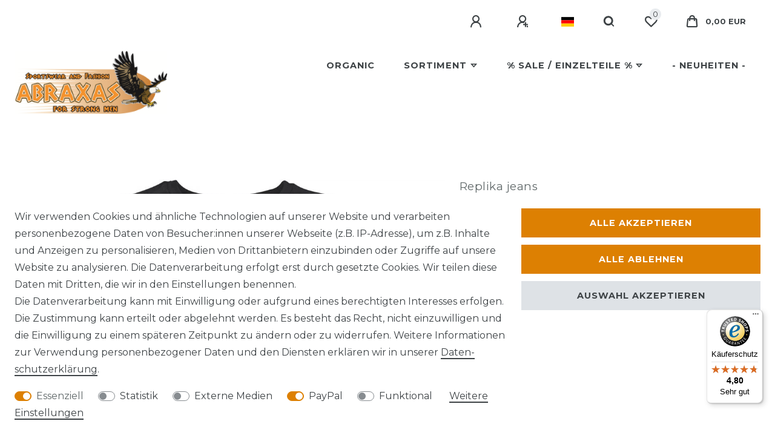

--- FILE ---
content_type: text/javascript
request_url: https://widgets.trustedshops.com/js/X10F0FB715A57714B26E495A8DCA80DDA.js
body_size: 1432
content:
((e,t)=>{const a={shopInfo:{tsId:"X10F0FB715A57714B26E495A8DCA80DDA",name:"abraxas-online.de",url:"www.abraxas-online.de",language:"de",targetMarket:"DEU",ratingVariant:"WIDGET",eTrustedIds:{accountId:"acc-8d643e72-63a7-4b8b-a006-09a3ea33c01e",channelId:"chl-eac0bf12-5f81-4e8b-8632-4a68ef99ab0d"},buyerProtection:{certificateType:"CLASSIC",certificateState:"PRODUCTION",mainProtectionCurrency:"EUR",classicProtectionAmount:100,maxProtectionDuration:30,plusProtectionAmount:2e4,basicProtectionAmount:100,firstCertified:"2011-11-22 13:43:38"},reviewSystem:{rating:{averageRating:4.8,averageRatingCount:105,overallRatingCount:513,distribution:{oneStar:1,twoStars:0,threeStars:4,fourStars:9,fiveStars:91}},reviews:[{average:5,buyerStatement:"Schnell , praktisch  und  gute  Auswahl",rawChangeDate:"2025-12-23T21:23:38.000Z",changeDate:"23.12.2025",transactionDate:"16.12.2025"},{average:4,buyerStatement:"viele  Angebote , preisgünstig  , leider passte  meine  Bestellte  noch  nicht  \nrichtig  , ist  aber  kein  Problem .",rawChangeDate:"2025-12-19T20:58:22.000Z",changeDate:"19.12.2025",transactionDate:"10.12.2025"},{average:5,buyerStatement:"Problemlose und schneller Versand/ Retoure und Rückzahlung. Leider hat die Jacke nicht gepasst. Dankeschön",rawChangeDate:"2025-12-18T07:25:09.000Z",changeDate:"18.12.2025",transactionDate:"11.12.2025"}]},features:["GUARANTEE_RECOG_CLASSIC_INTEGRATION","SHOP_CONSUMER_MEMBERSHIP","DISABLE_REVIEWREQUEST_SENDING","MARS_EVENTS","MARS_REVIEWS","MARS_PUBLIC_QUESTIONNAIRE","MARS_QUESTIONNAIRE"],consentManagementType:"OFF",urls:{profileUrl:"https://www.trustedshops.de/bewertung/info_X10F0FB715A57714B26E495A8DCA80DDA.html",profileUrlLegalSection:"https://www.trustedshops.de/bewertung/info_X10F0FB715A57714B26E495A8DCA80DDA.html#legal-info",reviewLegalUrl:"https://help.etrusted.com/hc/de/articles/23970864566162"},contractStartDate:"2011-05-13 00:00:00",shopkeeper:{name:"Elfi Klecker",street:"Ehrichstr. 1-3",country:"DE",city:"Hanau",zip:"63450"},displayVariant:"full",variant:"full",twoLetterCountryCode:"DE"},"process.env":{STAGE:"prod"},externalConfig:{trustbadgeScriptUrl:"https://widgets.trustedshops.com/assets/trustbadge.js",cdnDomain:"widgets.trustedshops.com"},elementIdSuffix:"-98e3dadd90eb493088abdc5597a70810",buildTimestamp:"2026-01-25T05:57:01.128Z",buildStage:"prod"},r=a=>{const{trustbadgeScriptUrl:r}=a.externalConfig;let n=t.querySelector(`script[src="${r}"]`);n&&t.body.removeChild(n),n=t.createElement("script"),n.src=r,n.charset="utf-8",n.setAttribute("data-type","trustbadge-business-logic"),n.onerror=()=>{throw new Error(`The Trustbadge script could not be loaded from ${r}. Have you maybe selected an invalid TSID?`)},n.onload=()=>{e.trustbadge?.load(a)},t.body.appendChild(n)};"complete"===t.readyState?r(a):e.addEventListener("load",(()=>{r(a)}))})(window,document);

--- FILE ---
content_type: text/javascript; charset=utf-8
request_url: https://cdn02.plentymarkets.com/xnv804jkug1l/plugin/12/trustedshops/js/dist/ts-vue-components.min.js
body_size: 10431
content:
!function(t){var e={};function r(n){if(e[n])return e[n].exports;var o=e[n]={i:n,l:!1,exports:{}};return t[n].call(o.exports,o,o.exports,r),o.l=!0,o.exports}r.m=t,r.c=e,r.d=function(t,e,n){r.o(t,e)||Object.defineProperty(t,e,{enumerable:!0,get:n})},r.r=function(t){"undefined"!=typeof Symbol&&Symbol.toStringTag&&Object.defineProperty(t,Symbol.toStringTag,{value:"Module"}),Object.defineProperty(t,"__esModule",{value:!0})},r.t=function(t,e){if(1&e&&(t=r(t)),8&e)return t;if(4&e&&"object"==typeof t&&t&&t.__esModule)return t;var n=Object.create(null);if(r.r(n),Object.defineProperty(n,"default",{enumerable:!0,value:t}),2&e&&"string"!=typeof t)for(var o in t)r.d(n,o,function(e){return t[e]}.bind(null,o));return n},r.n=function(t){var e=t&&t.__esModule?function(){return t.default}:function(){return t};return r.d(e,"a",e),e},r.o=function(t,e){return Object.prototype.hasOwnProperty.call(t,e)},r.p="",r(r.s=57)}([function(t,e,r){var n=r(20),o=Function.prototype,i=o.bind,c=o.call,u=n&&i.bind(c,c);t.exports=n?function(t){return t&&u(t)}:function(t){return t&&function(){return c.apply(t,arguments)}}},function(t,e){t.exports=function(t){try{return!!t()}catch(t){return!0}}},function(t,e){t.exports=function(t){return"function"==typeof t}},function(t,e,r){(function(e){var r=function(t){return t&&t.Math==Math&&t};t.exports=r("object"==typeof globalThis&&globalThis)||r("object"==typeof window&&window)||r("object"==typeof self&&self)||r("object"==typeof e&&e)||function(){return this}()||Function("return this")()}).call(this,r(59))},function(t,e,r){var n=r(1);t.exports=!n((function(){return 7!=Object.defineProperty({},1,{get:function(){return 7}})[1]}))},function(t,e,r){var n=r(0),o=r(42),i=n({}.hasOwnProperty);t.exports=Object.hasOwn||function(t,e){return i(o(t),e)}},function(t,e,r){var n=r(9),o=String,i=TypeError;t.exports=function(t){if(n(t))return t;throw i(o(t)+" is not an object")}},function(t,e,r){var n=r(3),o=r(23),i=r(5),c=r(43),u=r(40),s=r(39),a=o("wks"),_=n.Symbol,f=_&&_.for,p=s?_:_&&_.withoutSetter||c;t.exports=function(t){if(!i(a,t)||!u&&"string"!=typeof a[t]){var e="Symbol."+t;u&&i(_,t)?a[t]=_[t]:a[t]=s&&f?f(e):p(e)}return a[t]}},function(t,e,r){var n=r(4),o=r(34),i=r(36),c=r(6),u=r(37),s=TypeError,a=Object.defineProperty,_=Object.getOwnPropertyDescriptor;e.f=n?i?function(t,e,r){if(c(t),e=u(e),c(r),"function"==typeof t&&"prototype"===e&&"value"in r&&"writable"in r&&!r.writable){var n=_(t,e);n&&n.writable&&(t[e]=r.value,r={configurable:"configurable"in r?r.configurable:n.configurable,enumerable:"enumerable"in r?r.enumerable:n.enumerable,writable:!1})}return a(t,e,r)}:a:function(t,e,r){if(c(t),e=u(e),c(r),o)try{return a(t,e,r)}catch(t){}if("get"in r||"set"in r)throw s("Accessors not supported");return"value"in r&&(t[e]=r.value),t}},function(t,e,r){var n=r(2);t.exports=function(t){return"object"==typeof t?null!==t:n(t)}},function(t,e,r){var n=r(20),o=Function.prototype.call;t.exports=n?o.bind(o):function(){return o.apply(o,arguments)}},function(t,e,r){var n=r(78),o=String;t.exports=function(t){if("Symbol"===n(t))throw TypeError("Cannot convert a Symbol value to a string");return o(t)}},function(t,e,r){var n=r(2),o=r(8),i=r(66),c=r(25);t.exports=function(t,e,r,u){u||(u={});var s=u.enumerable,a=void 0!==u.name?u.name:e;if(n(r)&&i(r,a,u),u.global)s?t[e]=r:c(e,r);else{try{u.unsafe?t[e]&&(s=!0):delete t[e]}catch(t){}s?t[e]=r:o.f(t,e,{value:r,enumerable:!1,configurable:!u.nonConfigurable,writable:!u.nonWritable})}return t}},function(t,e,r){var n=r(3),o=r(2),i=function(t){return o(t)?t:void 0};t.exports=function(t,e){return arguments.length<2?i(n[t]):n[t]&&n[t][e]}},function(t,e){var r=TypeError;t.exports=function(t){if(null==t)throw r("Can't call method on "+t);return t}},function(t,e,r){var n=r(0);t.exports=n({}.isPrototypeOf)},function(t,e,r){var n=r(4),o=r(8),i=r(46);t.exports=n?function(t,e,r){return o.f(t,e,i(1,r))}:function(t,e,r){return t[e]=r,t}},function(t,e,r){var n=r(70),o=r(14);t.exports=function(t){return n(o(t))}},function(t,e,r){var n=r(0),o=n({}.toString),i=n("".slice);t.exports=function(t){return i(o(t),8,-1)}},function(t,e,r){var n=r(73);t.exports=function(t){var e=+t;return e!=e||0===e?0:n(e)}},function(t,e,r){var n=r(1);t.exports=!n((function(){var t=function(){}.bind();return"function"!=typeof t||t.hasOwnProperty("prototype")}))},function(t,e,r){var n=r(1),o=r(2),i=/#|\.prototype\./,c=function(t,e){var r=s[u(t)];return r==_||r!=a&&(o(e)?n(e):!!e)},u=c.normalize=function(t){return String(t).replace(i,".").toLowerCase()},s=c.data={},a=c.NATIVE="N",_=c.POLYFILL="P";t.exports=c},function(t,e,r){var n=r(13),o=r(2),i=r(15),c=r(39),u=Object;t.exports=c?function(t){return"symbol"==typeof t}:function(t){var e=n("Symbol");return o(e)&&i(e.prototype,u(t))}},function(t,e,r){var n=r(65),o=r(24);(t.exports=function(t,e){return o[t]||(o[t]=void 0!==e?e:{})})("versions",[]).push({version:"3.23.3",mode:n?"pure":"global",copyright:"© 2014-2022 Denis Pushkarev (zloirock.ru)",license:"https://github.com/zloirock/core-js/blob/v3.23.3/LICENSE",source:"https://github.com/zloirock/core-js"})},function(t,e,r){var n=r(3),o=r(25),i=n["__core-js_shared__"]||o("__core-js_shared__",{});t.exports=i},function(t,e,r){var n=r(3),o=Object.defineProperty;t.exports=function(t,e){try{o(n,t,{value:e,configurable:!0,writable:!0})}catch(r){n[t]=e}return e}},function(t,e,r){var n,o,i,c=r(67),u=r(3),s=r(0),a=r(9),_=r(16),f=r(5),p=r(24),l=r(47),d=r(27),v=u.TypeError,g=u.WeakMap;if(c||p.state){var m=p.state||(p.state=new g),y=s(m.get),h=s(m.has),b=s(m.set);n=function(t,e){if(h(m,t))throw new v("Object already initialized");return e.facade=t,b(m,t,e),e},o=function(t){return y(m,t)||{}},i=function(t){return h(m,t)}}else{var x=l("state");d[x]=!0,n=function(t,e){if(f(t,x))throw new v("Object already initialized");return e.facade=t,_(t,x,e),e},o=function(t){return f(t,x)?t[x]:{}},i=function(t){return f(t,x)}}t.exports={set:n,get:o,has:i,enforce:function(t){return i(t)?o(t):n(t,{})},getterFor:function(t){return function(e){var r;if(!a(e)||(r=o(e)).type!==t)throw v("Incompatible receiver, "+t+" required");return r}}}},function(t,e){t.exports={}},function(t,e,r){var n=r(49),o=r(29).concat("length","prototype");e.f=Object.getOwnPropertyNames||function(t){return n(t,o)}},function(t,e){t.exports=["constructor","hasOwnProperty","isPrototypeOf","propertyIsEnumerable","toLocaleString","toString","valueOf"]},function(t,e,r){var n=r(4),o=r(10),i=r(75),c=r(46),u=r(17),s=r(37),a=r(5),_=r(34),f=Object.getOwnPropertyDescriptor;e.f=n?f:function(t,e){if(t=u(t),e=s(e),_)try{return f(t,e)}catch(t){}if(a(t,e))return c(!o(i.f,t,e),t[e])}},function(t,e,r){"use strict";var n=r(81),o=r(32);n({target:"RegExp",proto:!0,forced:/./.exec!==o},{exec:o})},function(t,e,r){"use strict";var n,o,i=r(10),c=r(0),u=r(11),s=r(51),a=r(52),_=r(23),f=r(85),p=r(26).get,l=r(53),d=r(54),v=_("native-string-replace",String.prototype.replace),g=RegExp.prototype.exec,m=g,y=c("".charAt),h=c("".indexOf),b=c("".replace),x=c("".slice),S=(o=/b*/g,i(g,n=/a/,"a"),i(g,o,"a"),0!==n.lastIndex||0!==o.lastIndex),E=a.BROKEN_CARET,w=void 0!==/()??/.exec("")[1];(S||w||E||l||d)&&(m=function(t){var e,r,n,o,c,a,_,l=this,d=p(l),O=u(t),j=d.raw;if(j)return j.lastIndex=l.lastIndex,e=i(m,j,O),l.lastIndex=j.lastIndex,e;var P=d.groups,I=E&&l.sticky,C=i(s,l),k=l.source,R=0,M=O;if(I&&(C=b(C,"y",""),-1===h(C,"g")&&(C+="g"),M=x(O,l.lastIndex),l.lastIndex>0&&(!l.multiline||l.multiline&&"\n"!==y(O,l.lastIndex-1))&&(k="(?: "+k+")",M=" "+M,R++),r=new RegExp("^(?:"+k+")",C)),w&&(r=new RegExp("^"+k+"$(?!\\s)",C)),S&&(n=l.lastIndex),o=i(g,I?r:l,M),I?o?(o.input=x(o.input,R),o[0]=x(o[0],R),o.index=l.lastIndex,l.lastIndex+=o[0].length):l.lastIndex=0:S&&o&&(l.lastIndex=l.global?o.index+o[0].length:n),w&&o&&o.length>1&&i(v,o[0],r,(function(){for(c=1;c<arguments.length-2;c++)void 0===arguments[c]&&(o[c]=void 0)})),o&&P)for(o.groups=a=f(null),c=0;c<P.length;c++)a[(_=P[c])[0]]=o[_[1]];return o}),t.exports=m},function(t,e,r){"use strict";var n=r(4),o=r(3),i=r(0),c=r(21),u=r(12),s=r(5),a=r(48),_=r(15),f=r(22),p=r(38),l=r(1),d=r(28).f,v=r(30).f,g=r(8).f,m=r(76),y=r(77).trim,h=o.Number,b=h.prototype,x=o.TypeError,S=i("".slice),E=i("".charCodeAt),w=function(t){var e=p(t,"number");return"bigint"==typeof e?e:O(e)},O=function(t){var e,r,n,o,i,c,u,s,a=p(t,"number");if(f(a))throw x("Cannot convert a Symbol value to a number");if("string"==typeof a&&a.length>2)if(a=y(a),43===(e=E(a,0))||45===e){if(88===(r=E(a,2))||120===r)return NaN}else if(48===e){switch(E(a,1)){case 66:case 98:n=2,o=49;break;case 79:case 111:n=8,o=55;break;default:return+a}for(c=(i=S(a,2)).length,u=0;u<c;u++)if((s=E(i,u))<48||s>o)return NaN;return parseInt(i,n)}return+a};if(c("Number",!h(" 0o1")||!h("0b1")||h("+0x1"))){for(var j,P=function(t){var e=arguments.length<1?0:h(w(t)),r=this;return _(b,r)&&l((function(){m(r)}))?a(Object(e),r,P):e},I=n?d(h):"MAX_VALUE,MIN_VALUE,NaN,NEGATIVE_INFINITY,POSITIVE_INFINITY,EPSILON,MAX_SAFE_INTEGER,MIN_SAFE_INTEGER,isFinite,isInteger,isNaN,isSafeInteger,parseFloat,parseInt,fromString,range".split(","),C=0;I.length>C;C++)s(h,j=I[C])&&!s(P,j)&&g(P,j,v(h,j));P.prototype=b,b.constructor=P,u(o,"Number",P,{constructor:!0})}},function(t,e,r){var n=r(4),o=r(1),i=r(35);t.exports=!n&&!o((function(){return 7!=Object.defineProperty(i("div"),"a",{get:function(){return 7}}).a}))},function(t,e,r){var n=r(3),o=r(9),i=n.document,c=o(i)&&o(i.createElement);t.exports=function(t){return c?i.createElement(t):{}}},function(t,e,r){var n=r(4),o=r(1);t.exports=n&&o((function(){return 42!=Object.defineProperty((function(){}),"prototype",{value:42,writable:!1}).prototype}))},function(t,e,r){var n=r(38),o=r(22);t.exports=function(t){var e=n(t,"string");return o(e)?e:e+""}},function(t,e,r){var n=r(10),o=r(9),i=r(22),c=r(41),u=r(64),s=r(7),a=TypeError,_=s("toPrimitive");t.exports=function(t,e){if(!o(t)||i(t))return t;var r,s=c(t,_);if(s){if(void 0===e&&(e="default"),r=n(s,t,e),!o(r)||i(r))return r;throw a("Can't convert object to primitive value")}return void 0===e&&(e="number"),u(t,e)}},function(t,e,r){var n=r(40);t.exports=n&&!Symbol.sham&&"symbol"==typeof Symbol.iterator},function(t,e,r){var n=r(60),o=r(1);t.exports=!!Object.getOwnPropertySymbols&&!o((function(){var t=Symbol();return!String(t)||!(Object(t)instanceof Symbol)||!Symbol.sham&&n&&n<41}))},function(t,e,r){var n=r(62);t.exports=function(t,e){var r=t[e];return null==r?void 0:n(r)}},function(t,e,r){var n=r(14),o=Object;t.exports=function(t){return o(n(t))}},function(t,e,r){var n=r(0),o=0,i=Math.random(),c=n(1..toString);t.exports=function(t){return"Symbol("+(void 0===t?"":t)+")_"+c(++o+i,36)}},function(t,e,r){var n=r(4),o=r(5),i=Function.prototype,c=n&&Object.getOwnPropertyDescriptor,u=o(i,"name"),s=u&&"something"===function(){}.name,a=u&&(!n||n&&c(i,"name").configurable);t.exports={EXISTS:u,PROPER:s,CONFIGURABLE:a}},function(t,e,r){var n=r(0),o=r(2),i=r(24),c=n(Function.toString);o(i.inspectSource)||(i.inspectSource=function(t){return c(t)}),t.exports=i.inspectSource},function(t,e){t.exports=function(t,e){return{enumerable:!(1&t),configurable:!(2&t),writable:!(4&t),value:e}}},function(t,e,r){var n=r(23),o=r(43),i=n("keys");t.exports=function(t){return i[t]||(i[t]=o(t))}},function(t,e,r){var n=r(2),o=r(9),i=r(68);t.exports=function(t,e,r){var c,u;return i&&n(c=e.constructor)&&c!==r&&o(u=c.prototype)&&u!==r.prototype&&i(t,u),t}},function(t,e,r){var n=r(0),o=r(5),i=r(17),c=r(71).indexOf,u=r(27),s=n([].push);t.exports=function(t,e){var r,n=i(t),a=0,_=[];for(r in n)!o(u,r)&&o(n,r)&&s(_,r);for(;e.length>a;)o(n,r=e[a++])&&(~c(_,r)||s(_,r));return _}},function(t,e,r){var n=r(19),o=Math.min;t.exports=function(t){return t>0?o(n(t),9007199254740991):0}},function(t,e,r){"use strict";var n=r(6);t.exports=function(){var t=n(this),e="";return t.hasIndices&&(e+="d"),t.global&&(e+="g"),t.ignoreCase&&(e+="i"),t.multiline&&(e+="m"),t.dotAll&&(e+="s"),t.unicode&&(e+="u"),t.unicodeSets&&(e+="v"),t.sticky&&(e+="y"),e}},function(t,e,r){var n=r(1),o=r(3).RegExp,i=n((function(){var t=o("a","y");return t.lastIndex=2,null!=t.exec("abcd")})),c=i||n((function(){return!o("a","y").sticky})),u=i||n((function(){var t=o("^r","gy");return t.lastIndex=2,null!=t.exec("str")}));t.exports={BROKEN_CARET:u,MISSED_STICKY:c,UNSUPPORTED_Y:i}},function(t,e,r){var n=r(1),o=r(3).RegExp;t.exports=n((function(){var t=o(".","s");return!(t.dotAll&&t.exec("\n")&&"s"===t.flags)}))},function(t,e,r){var n=r(1),o=r(3).RegExp;t.exports=n((function(){var t=o("(?<a>b)","g");return"b"!==t.exec("b").groups.a||"bc"!=="b".replace(t,"$<a>c")}))},function(t,e,r){"use strict";var n=r(89),o=r(10),i=r(0),c=r(90),u=r(1),s=r(6),a=r(2),_=r(19),f=r(50),p=r(11),l=r(14),d=r(91),v=r(41),g=r(93),m=r(94),y=r(7)("replace"),h=Math.max,b=Math.min,x=i([].concat),S=i([].push),E=i("".indexOf),w=i("".slice),O="$0"==="a".replace(/./,"$0"),j=!!/./[y]&&""===/./[y]("a","$0");c("replace",(function(t,e,r){var i=j?"$":"$0";return[function(t,r){var n=l(this),i=null==t?void 0:v(t,y);return i?o(i,t,n,r):o(e,p(n),t,r)},function(t,o){var c=s(this),u=p(t);if("string"==typeof o&&-1===E(o,i)&&-1===E(o,"$<")){var l=r(e,c,u,o);if(l.done)return l.value}var v=a(o);v||(o=p(o));var y=c.global;if(y){var O=c.unicode;c.lastIndex=0}for(var j=[];;){var P=m(c,u);if(null===P)break;if(S(j,P),!y)break;""===p(P[0])&&(c.lastIndex=d(u,f(c.lastIndex),O))}for(var I,C="",k=0,R=0;R<j.length;R++){for(var M=p((P=j[R])[0]),T=h(b(_(P.index),u.length),0),D=[],A=1;A<P.length;A++)S(D,void 0===(I=P[A])?I:String(I));var N=P.groups;if(v){var U=x([M],D,T,u);void 0!==N&&S(U,N);var L=p(n(o,void 0,U))}else L=g(M,u,T,D,N,o);T>=k&&(C+=w(u,k,T)+L,k=T+M.length)}return C+w(u,k)}]}),!!u((function(){var t=/./;return t.exec=function(){var t=[];return t.groups={a:"7"},t},"7"!=="".replace(t,"$<a>")}))||!O||j)},function(t,e,r){var n=r(10),o=r(5),i=r(15),c=r(51),u=RegExp.prototype;t.exports=function(t){var e=t.flags;return void 0!==e||"flags"in u||o(t,"flags")||!i(u,t)?e:n(c,t)}},function(t,e,r){"use strict";r.r(e);r(58),r(100)},function(module,__webpack_exports__,__webpack_require__){"use strict";var core_js_modules_es_number_constructor_js__WEBPACK_IMPORTED_MODULE_0__=__webpack_require__(33),core_js_modules_es_number_constructor_js__WEBPACK_IMPORTED_MODULE_0___default=__webpack_require__.n(core_js_modules_es_number_constructor_js__WEBPACK_IMPORTED_MODULE_0__),core_js_modules_es_regexp_exec_js__WEBPACK_IMPORTED_MODULE_1__=__webpack_require__(31),core_js_modules_es_regexp_exec_js__WEBPACK_IMPORTED_MODULE_1___default=__webpack_require__.n(core_js_modules_es_regexp_exec_js__WEBPACK_IMPORTED_MODULE_1__),core_js_modules_es_string_replace_js__WEBPACK_IMPORTED_MODULE_2__=__webpack_require__(55),core_js_modules_es_string_replace_js__WEBPACK_IMPORTED_MODULE_2___default=__webpack_require__.n(core_js_modules_es_string_replace_js__WEBPACK_IMPORTED_MODULE_2__),core_js_modules_es_regexp_constructor_js__WEBPACK_IMPORTED_MODULE_3__=__webpack_require__(95),core_js_modules_es_regexp_constructor_js__WEBPACK_IMPORTED_MODULE_3___default=__webpack_require__.n(core_js_modules_es_regexp_constructor_js__WEBPACK_IMPORTED_MODULE_3__),core_js_modules_es_regexp_to_string_js__WEBPACK_IMPORTED_MODULE_4__=__webpack_require__(99),core_js_modules_es_regexp_to_string_js__WEBPACK_IMPORTED_MODULE_4___default=__webpack_require__.n(core_js_modules_es_regexp_to_string_js__WEBPACK_IMPORTED_MODULE_4__),_unused_webpack_default_export=Vue.component("ts-product-sticker",{template:'<div class="row">\n        <div class="col-12">\n            <div id="ts_product_sticker"></div>\n        </div>\n    </div>',props:{tsSettings:{type:Object,default:function(){return{}}},tsLocale:{type:String,default:""},itemId:{type:Number,default:0}},mounted:function(){this.initSticker()},methods:{initSticker:function initSticker(){if("expert"===this.tsSettings.display_mode){var customCode=this.tsSettings.product_sticker_custom_code;customCode=customCode.replace("[TSID]",this.tsSettings.tsid),customCode=customCode.replace("[SKU]",""+this.itemId),customCode=customCode.replace(new RegExp("_tsProductReviewsConfig","g"),"window._tsProductReviewsConfig"),eval(customCode),""!==this.tsSettings.product_sticker_jquery_selector&&"#ts_product_sticker"!==this.tsSettings.product_sticker_jquery_selector&&document.querySelector(this.tsSettings.product_sticker_jquery_selector).appendChild(document.getElementById("ts_product_sticker"))}else{if(""===this.tsSettings.tsid||void 0===this.tsSettings.tsid)throw new Error("No Trusted Shops ID was configured in the backend. Cannot load review sticker!");window._tsProductReviewsConfig={tsid:this.tsSettings.tsid+"",sku:[""+this.itemId],variant:"productreviews",borderColor:this.tsSettings.border_color.toUpperCase(),backgroundColor:this.tsSettings.background_color.toUpperCase(),locale:this.tsLocale,starColor:this.tsSettings.star_color_product_sticker.toUpperCase(),commentHideArrow:"false",commentBorderColor:"#dad9d5",richSnippets:"1"===this.tsSettings.enable_rich_snippets?"on":"off",starSize:"15px",ratingSummary:"false",maxHeight:"1200px",hideEmptySticker:"false",filter:"true",element:"#ts_product_sticker",introtext:"What our customers say about us:"};var scripts=document.getElementsByTagName("SCRIPT"),me=scripts[scripts.length-1],_ts=document.createElement("SCRIPT");_ts.type="text/javascript",_ts.src="//widgets.trustedshops.com/reviews/tsSticker/tsProductSticker.js",me.parentNode.insertBefore(_ts,me),window._tsProductReviewsConfig.script=_ts}}}})},function(t,e){var r;r=function(){return this}();try{r=r||new Function("return this")()}catch(t){"object"==typeof window&&(r=window)}t.exports=r},function(t,e,r){var n,o,i=r(3),c=r(61),u=i.process,s=i.Deno,a=u&&u.versions||s&&s.version,_=a&&a.v8;_&&(o=(n=_.split("."))[0]>0&&n[0]<4?1:+(n[0]+n[1])),!o&&c&&(!(n=c.match(/Edge\/(\d+)/))||n[1]>=74)&&(n=c.match(/Chrome\/(\d+)/))&&(o=+n[1]),t.exports=o},function(t,e,r){var n=r(13);t.exports=n("navigator","userAgent")||""},function(t,e,r){var n=r(2),o=r(63),i=TypeError;t.exports=function(t){if(n(t))return t;throw i(o(t)+" is not a function")}},function(t,e){var r=String;t.exports=function(t){try{return r(t)}catch(t){return"Object"}}},function(t,e,r){var n=r(10),o=r(2),i=r(9),c=TypeError;t.exports=function(t,e){var r,u;if("string"===e&&o(r=t.toString)&&!i(u=n(r,t)))return u;if(o(r=t.valueOf)&&!i(u=n(r,t)))return u;if("string"!==e&&o(r=t.toString)&&!i(u=n(r,t)))return u;throw c("Can't convert object to primitive value")}},function(t,e){t.exports=!1},function(t,e,r){var n=r(1),o=r(2),i=r(5),c=r(4),u=r(44).CONFIGURABLE,s=r(45),a=r(26),_=a.enforce,f=a.get,p=Object.defineProperty,l=c&&!n((function(){return 8!==p((function(){}),"length",{value:8}).length})),d=String(String).split("String"),v=t.exports=function(t,e,r){"Symbol("===String(e).slice(0,7)&&(e="["+String(e).replace(/^Symbol\(([^)]*)\)/,"$1")+"]"),r&&r.getter&&(e="get "+e),r&&r.setter&&(e="set "+e),(!i(t,"name")||u&&t.name!==e)&&(c?p(t,"name",{value:e,configurable:!0}):t.name=e),l&&r&&i(r,"arity")&&t.length!==r.arity&&p(t,"length",{value:r.arity});try{r&&i(r,"constructor")&&r.constructor?c&&p(t,"prototype",{writable:!1}):t.prototype&&(t.prototype=void 0)}catch(t){}var n=_(t);return i(n,"source")||(n.source=d.join("string"==typeof e?e:"")),t};Function.prototype.toString=v((function(){return o(this)&&f(this).source||s(this)}),"toString")},function(t,e,r){var n=r(3),o=r(2),i=r(45),c=n.WeakMap;t.exports=o(c)&&/native code/.test(i(c))},function(t,e,r){var n=r(0),o=r(6),i=r(69);t.exports=Object.setPrototypeOf||("__proto__"in{}?function(){var t,e=!1,r={};try{(t=n(Object.getOwnPropertyDescriptor(Object.prototype,"__proto__").set))(r,[]),e=r instanceof Array}catch(t){}return function(r,n){return o(r),i(n),e?t(r,n):r.__proto__=n,r}}():void 0)},function(t,e,r){var n=r(2),o=String,i=TypeError;t.exports=function(t){if("object"==typeof t||n(t))return t;throw i("Can't set "+o(t)+" as a prototype")}},function(t,e,r){var n=r(0),o=r(1),i=r(18),c=Object,u=n("".split);t.exports=o((function(){return!c("z").propertyIsEnumerable(0)}))?function(t){return"String"==i(t)?u(t,""):c(t)}:c},function(t,e,r){var n=r(17),o=r(72),i=r(74),c=function(t){return function(e,r,c){var u,s=n(e),a=i(s),_=o(c,a);if(t&&r!=r){for(;a>_;)if((u=s[_++])!=u)return!0}else for(;a>_;_++)if((t||_ in s)&&s[_]===r)return t||_||0;return!t&&-1}};t.exports={includes:c(!0),indexOf:c(!1)}},function(t,e,r){var n=r(19),o=Math.max,i=Math.min;t.exports=function(t,e){var r=n(t);return r<0?o(r+e,0):i(r,e)}},function(t,e){var r=Math.ceil,n=Math.floor;t.exports=Math.trunc||function(t){var e=+t;return(e>0?n:r)(e)}},function(t,e,r){var n=r(50);t.exports=function(t){return n(t.length)}},function(t,e,r){"use strict";var n={}.propertyIsEnumerable,o=Object.getOwnPropertyDescriptor,i=o&&!n.call({1:2},1);e.f=i?function(t){var e=o(this,t);return!!e&&e.enumerable}:n},function(t,e,r){var n=r(0);t.exports=n(1..valueOf)},function(t,e,r){var n=r(0),o=r(14),i=r(11),c=r(80),u=n("".replace),s="["+c+"]",a=RegExp("^"+s+s+"*"),_=RegExp(s+s+"*$"),f=function(t){return function(e){var r=i(o(e));return 1&t&&(r=u(r,a,"")),2&t&&(r=u(r,_,"")),r}};t.exports={start:f(1),end:f(2),trim:f(3)}},function(t,e,r){var n=r(79),o=r(2),i=r(18),c=r(7)("toStringTag"),u=Object,s="Arguments"==i(function(){return arguments}());t.exports=n?i:function(t){var e,r,n;return void 0===t?"Undefined":null===t?"Null":"string"==typeof(r=function(t,e){try{return t[e]}catch(t){}}(e=u(t),c))?r:s?i(e):"Object"==(n=i(e))&&o(e.callee)?"Arguments":n}},function(t,e,r){var n={};n[r(7)("toStringTag")]="z",t.exports="[object z]"===String(n)},function(t,e){t.exports="\t\n\v\f\r                　\u2028\u2029\ufeff"},function(t,e,r){var n=r(3),o=r(30).f,i=r(16),c=r(12),u=r(25),s=r(82),a=r(21);t.exports=function(t,e){var r,_,f,p,l,d=t.target,v=t.global,g=t.stat;if(r=v?n:g?n[d]||u(d,{}):(n[d]||{}).prototype)for(_ in e){if(p=e[_],f=t.dontCallGetSet?(l=o(r,_))&&l.value:r[_],!a(v?_:d+(g?".":"#")+_,t.forced)&&void 0!==f){if(typeof p==typeof f)continue;s(p,f)}(t.sham||f&&f.sham)&&i(p,"sham",!0),c(r,_,p,t)}}},function(t,e,r){var n=r(5),o=r(83),i=r(30),c=r(8);t.exports=function(t,e,r){for(var u=o(e),s=c.f,a=i.f,_=0;_<u.length;_++){var f=u[_];n(t,f)||r&&n(r,f)||s(t,f,a(e,f))}}},function(t,e,r){var n=r(13),o=r(0),i=r(28),c=r(84),u=r(6),s=o([].concat);t.exports=n("Reflect","ownKeys")||function(t){var e=i.f(u(t)),r=c.f;return r?s(e,r(t)):e}},function(t,e){e.f=Object.getOwnPropertySymbols},function(t,e,r){var n,o=r(6),i=r(86),c=r(29),u=r(27),s=r(88),a=r(35),_=r(47),f=_("IE_PROTO"),p=function(){},l=function(t){return"<script>"+t+"<\/script>"},d=function(t){t.write(l("")),t.close();var e=t.parentWindow.Object;return t=null,e},v=function(){try{n=new ActiveXObject("htmlfile")}catch(t){}var t,e;v="undefined"!=typeof document?document.domain&&n?d(n):((e=a("iframe")).style.display="none",s.appendChild(e),e.src=String("javascript:"),(t=e.contentWindow.document).open(),t.write(l("document.F=Object")),t.close(),t.F):d(n);for(var r=c.length;r--;)delete v.prototype[c[r]];return v()};u[f]=!0,t.exports=Object.create||function(t,e){var r;return null!==t?(p.prototype=o(t),r=new p,p.prototype=null,r[f]=t):r=v(),void 0===e?r:i.f(r,e)}},function(t,e,r){var n=r(4),o=r(36),i=r(8),c=r(6),u=r(17),s=r(87);e.f=n&&!o?Object.defineProperties:function(t,e){c(t);for(var r,n=u(e),o=s(e),a=o.length,_=0;a>_;)i.f(t,r=o[_++],n[r]);return t}},function(t,e,r){var n=r(49),o=r(29);t.exports=Object.keys||function(t){return n(t,o)}},function(t,e,r){var n=r(13);t.exports=n("document","documentElement")},function(t,e,r){var n=r(20),o=Function.prototype,i=o.apply,c=o.call;t.exports="object"==typeof Reflect&&Reflect.apply||(n?c.bind(i):function(){return c.apply(i,arguments)})},function(t,e,r){"use strict";r(31);var n=r(0),o=r(12),i=r(32),c=r(1),u=r(7),s=r(16),a=u("species"),_=RegExp.prototype;t.exports=function(t,e,r,f){var p=u(t),l=!c((function(){var e={};return e[p]=function(){return 7},7!=""[t](e)})),d=l&&!c((function(){var e=!1,r=/a/;return"split"===t&&((r={}).constructor={},r.constructor[a]=function(){return r},r.flags="",r[p]=/./[p]),r.exec=function(){return e=!0,null},r[p](""),!e}));if(!l||!d||r){var v=n(/./[p]),g=e(p,""[t],(function(t,e,r,o,c){var u=n(t),s=e.exec;return s===i||s===_.exec?l&&!c?{done:!0,value:v(e,r,o)}:{done:!0,value:u(r,e,o)}:{done:!1}}));o(String.prototype,t,g[0]),o(_,p,g[1])}f&&s(_[p],"sham",!0)}},function(t,e,r){"use strict";var n=r(92).charAt;t.exports=function(t,e,r){return e+(r?n(t,e).length:1)}},function(t,e,r){var n=r(0),o=r(19),i=r(11),c=r(14),u=n("".charAt),s=n("".charCodeAt),a=n("".slice),_=function(t){return function(e,r){var n,_,f=i(c(e)),p=o(r),l=f.length;return p<0||p>=l?t?"":void 0:(n=s(f,p))<55296||n>56319||p+1===l||(_=s(f,p+1))<56320||_>57343?t?u(f,p):n:t?a(f,p,p+2):_-56320+(n-55296<<10)+65536}};t.exports={codeAt:_(!1),charAt:_(!0)}},function(t,e,r){var n=r(0),o=r(42),i=Math.floor,c=n("".charAt),u=n("".replace),s=n("".slice),a=/\$([$&'`]|\d{1,2}|<[^>]*>)/g,_=/\$([$&'`]|\d{1,2})/g;t.exports=function(t,e,r,n,f,p){var l=r+t.length,d=n.length,v=_;return void 0!==f&&(f=o(f),v=a),u(p,v,(function(o,u){var a;switch(c(u,0)){case"$":return"$";case"&":return t;case"`":return s(e,0,r);case"'":return s(e,l);case"<":a=f[s(u,1,-1)];break;default:var _=+u;if(0===_)return o;if(_>d){var p=i(_/10);return 0===p?o:p<=d?void 0===n[p-1]?c(u,1):n[p-1]+c(u,1):o}a=n[_-1]}return void 0===a?"":a}))}},function(t,e,r){var n=r(10),o=r(6),i=r(2),c=r(18),u=r(32),s=TypeError;t.exports=function(t,e){var r=t.exec;if(i(r)){var a=n(r,t,e);return null!==a&&o(a),a}if("RegExp"===c(t))return n(u,t,e);throw s("RegExp#exec called on incompatible receiver")}},function(t,e,r){var n=r(4),o=r(3),i=r(0),c=r(21),u=r(48),s=r(16),a=r(28).f,_=r(15),f=r(96),p=r(11),l=r(56),d=r(52),v=r(97),g=r(12),m=r(1),y=r(5),h=r(26).enforce,b=r(98),x=r(7),S=r(53),E=r(54),w=x("match"),O=o.RegExp,j=O.prototype,P=o.SyntaxError,I=i(j.exec),C=i("".charAt),k=i("".replace),R=i("".indexOf),M=i("".slice),T=/^\?<[^\s\d!#%&*+<=>@^][^\s!#%&*+<=>@^]*>/,D=/a/g,A=/a/g,N=new O(D)!==D,U=d.MISSED_STICKY,L=d.UNSUPPORTED_Y,B=n&&(!N||U||S||E||m((function(){return A[w]=!1,O(D)!=D||O(A)==A||"/a/i"!=O(D,"i")})));if(c("RegExp",B)){for(var K=function(t,e){var r,n,o,i,c,a,d=_(j,this),v=f(t),g=void 0===e,m=[],b=t;if(!d&&v&&g&&t.constructor===K)return t;if((v||_(j,t))&&(t=t.source,g&&(e=l(b))),t=void 0===t?"":p(t),e=void 0===e?"":p(e),b=t,S&&"dotAll"in D&&(n=!!e&&R(e,"s")>-1)&&(e=k(e,/s/g,"")),r=e,U&&"sticky"in D&&(o=!!e&&R(e,"y")>-1)&&L&&(e=k(e,/y/g,"")),E&&(t=(i=function(t){for(var e,r=t.length,n=0,o="",i=[],c={},u=!1,s=!1,a=0,_="";n<=r;n++){if("\\"===(e=C(t,n)))e+=C(t,++n);else if("]"===e)u=!1;else if(!u)switch(!0){case"["===e:u=!0;break;case"("===e:I(T,M(t,n+1))&&(n+=2,s=!0),o+=e,a++;continue;case">"===e&&s:if(""===_||y(c,_))throw new P("Invalid capture group name");c[_]=!0,i[i.length]=[_,a],s=!1,_="";continue}s?_+=e:o+=e}return[o,i]}(t))[0],m=i[1]),c=u(O(t,e),d?this:j,K),(n||o||m.length)&&(a=h(c),n&&(a.dotAll=!0,a.raw=K(function(t){for(var e,r=t.length,n=0,o="",i=!1;n<=r;n++)"\\"!==(e=C(t,n))?i||"."!==e?("["===e?i=!0:"]"===e&&(i=!1),o+=e):o+="[\\s\\S]":o+=e+C(t,++n);return o}(t),r)),o&&(a.sticky=!0),m.length&&(a.groups=m)),t!==b)try{s(c,"source",""===b?"(?:)":b)}catch(t){}return c},W=a(O),q=0;W.length>q;)v(K,O,W[q++]);j.constructor=K,K.prototype=j,g(o,"RegExp",K,{constructor:!0})}b("RegExp")},function(t,e,r){var n=r(9),o=r(18),i=r(7)("match");t.exports=function(t){var e;return n(t)&&(void 0!==(e=t[i])?!!e:"RegExp"==o(t))}},function(t,e,r){var n=r(8).f;t.exports=function(t,e,r){r in t||n(t,r,{configurable:!0,get:function(){return e[r]},set:function(t){e[r]=t}})}},function(t,e,r){"use strict";var n=r(13),o=r(8),i=r(7),c=r(4),u=i("species");t.exports=function(t){var e=n(t),r=o.f;c&&e&&!e[u]&&r(e,u,{configurable:!0,get:function(){return this}})}},function(t,e,r){"use strict";var n=r(44).PROPER,o=r(12),i=r(6),c=r(11),u=r(1),s=r(56),a=RegExp.prototype.toString,_=u((function(){return"/a/b"!=a.call({source:"a",flags:"b"})})),f=n&&"toString"!=a.name;(_||f)&&o(RegExp.prototype,"toString",(function(){var t=i(this);return"/"+c(t.source)+"/"+c(s(t))}),{unsafe:!0})},function(module,__webpack_exports__,__webpack_require__){"use strict";var core_js_modules_es_number_constructor_js__WEBPACK_IMPORTED_MODULE_0__=__webpack_require__(33),core_js_modules_es_number_constructor_js__WEBPACK_IMPORTED_MODULE_0___default=__webpack_require__.n(core_js_modules_es_number_constructor_js__WEBPACK_IMPORTED_MODULE_0__),core_js_modules_es_regexp_exec_js__WEBPACK_IMPORTED_MODULE_1__=__webpack_require__(31),core_js_modules_es_regexp_exec_js__WEBPACK_IMPORTED_MODULE_1___default=__webpack_require__.n(core_js_modules_es_regexp_exec_js__WEBPACK_IMPORTED_MODULE_1__),core_js_modules_es_string_replace_js__WEBPACK_IMPORTED_MODULE_2__=__webpack_require__(55),core_js_modules_es_string_replace_js__WEBPACK_IMPORTED_MODULE_2___default=__webpack_require__.n(core_js_modules_es_string_replace_js__WEBPACK_IMPORTED_MODULE_2__),_unused_webpack_default_export=Vue.component("ts-product-sticker-summary",{template:'<div class="row">\n        <div class="col-12">\n            <div id="ts_product_widget"></div>\n        </div>\n    </div>',props:{tsSettings:{type:Object,default:function(){return{}}},itemId:{type:Number,default:0}},mounted:function(){this.initSticker()},methods:{initSticker:function(){var t=this,e=document.getElementsByTagName("SCRIPT"),r=e[e.length-1],n=document.createElement("SCRIPT");n.type="text/javascript",n.src="//widgets.trustedshops.com/reviews/tsSticker/tsProductStickerSummary.js",r.parentNode.insertBefore(n,r),n.readyState?n.onreadystatechange=function(){"loaded"!==n.readyState&&"complete"!==n.readyState||(n.onreadystatechange=null,t.createProductStickerSummary())}:n.onload=function(){t.createProductStickerSummary()}},createProductStickerSummary:function(){"expert"===this.tsSettings.display_mode?this.stickerSummaryCustom():this.stickerSummary()},stickerSummary:function(){if(""===this.tsSettings.tsid||void 0===this.tsSettings.tsid)throw new Error("No Trusted Shops ID was configured in the backend. Cannot load review sticker summary!");(new productStickerSummary).showSummary({tsId:this.tsSettings.tsid+"",sku:[""+this.itemId],element:"#ts_product_widget",starColor:this.tsSettings.star_color_product_widget.toUpperCase(),starSize:this.tsSettings.star_size+"px",fontSize:this.tsSettings.font_size+"px",showRating:"true",scrollToReviews:"false",enablePlaceholder:"0"===this.tsSettings.hide_empty_star_ratings?"true":"false"})},stickerSummaryCustom:function stickerSummaryCustom(){var customCode=this.tsSettings.product_widget_custom_code;customCode=customCode.replace("[TSID]",this.tsSettings.tsid),customCode=customCode.replace("[SKU]",""+this.itemId),eval(customCode),""!==this.tsSettings.product_widget_jquery_selector&&"#ts_product_widget"!==this.tsSettings.product_widget_jquery_selector&&document.querySelector(this.tsSettings.product_widget_jquery_selector).appendChild(document.getElementById("ts_product_widget"))}}})}]);
//# sourceMappingURL=ts-vue-components.min.js.map